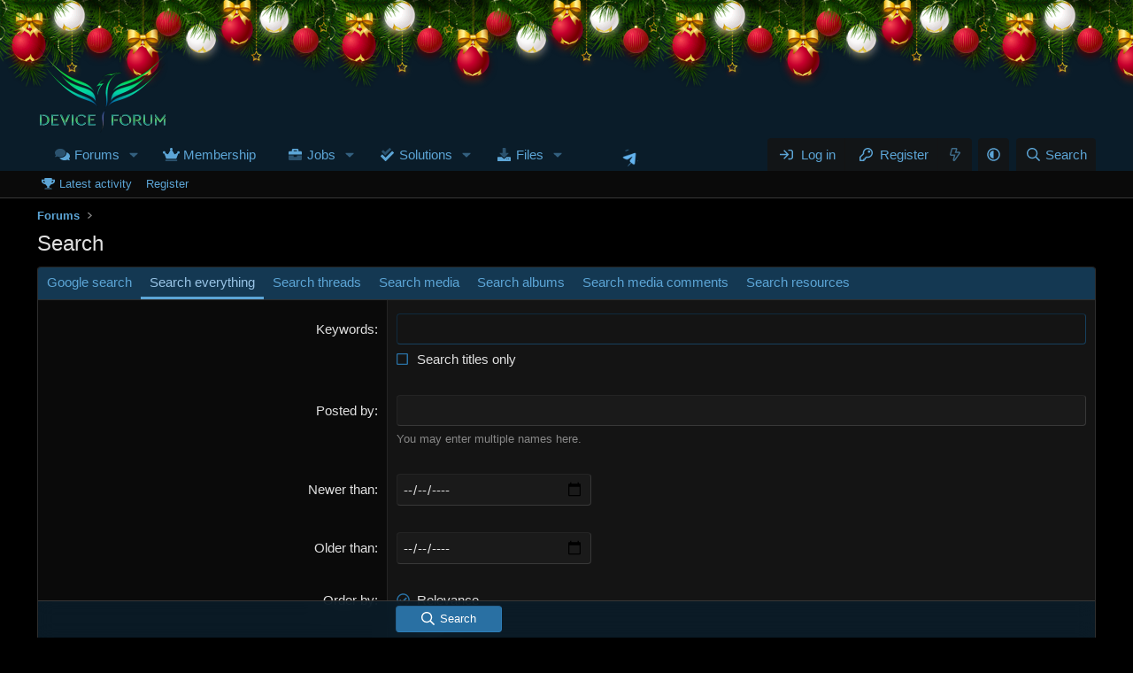

--- FILE ---
content_type: text/html; charset=utf-8
request_url: https://device-forum.com/search/
body_size: 11721
content:
<!DOCTYPE html>
<html id="XF" lang="en-US" dir="LTR"
	data-xf="2.3"
	data-app="public"
	
data-variation="alternate"
	
	data-template="search_form"
	data-container-key=""
	data-content-key=""
	data-logged-in="false"
	data-cookie-prefix="xf_"
	data-csrf="1768709416,bf5979d27411e873bcb3746ab4c3a47f"
	class="has-no-js template-search_form"
	 data-run-jobs="">
<head>
	
	
	

	<meta charset="utf-8" />
	
	<title>Search</title>

	<link rel="manifest" href="/webmanifest.php">

	<meta http-equiv="X-UA-Compatible" content="IE=Edge" />
	<meta name="viewport" content="width=device-width, initial-scale=1, viewport-fit=cover">

	
		
			
				<meta name="theme-color" media="(prefers-color-scheme: light)" content="#0f578a" />
				<meta name="theme-color" media="(prefers-color-scheme: dark)" content="#0a1c29" />
			
		
	

	<meta name="apple-mobile-web-app-title" content="Device-Forum.com">
	
		<link rel="apple-touch-icon" href="/android-chrome-192x192.png">
		

	
		<meta name="robots" content="noindex" />
	

	
		
	
	
	<meta property="og:site_name" content="Device Forum - Firmwares, Schematics, Hardware Repairs, Unlock Removal Bypass" />


	
	
		
	
	
	<meta property="og:type" content="website" />


	
	
		
	
	
	
		<meta property="og:title" content="Search" />
		<meta property="twitter:title" content="Search" />
	


	
	
	
		
	
	
	<meta property="og:url" content="https://device-forum.com/search/" />


	
	

	
	
	
		
	
	

	
	<link rel="stylesheet" href="/css.php?css=public%3Anormalize.css%2Cpublic%3Afa.css%2Cpublic%3Avariations.less%2Cpublic%3Acore.less%2Cpublic%3Aapp.less%2Cpublic%3Amongkolwa_message_notice.less&amp;s=1&amp;l=1&amp;d=1767428043&amp;k=75f46b3fb71c45826942997796a13fa856599f1d" />

	

<link rel="stylesheet" href="/css.php?css=public%3Acxf_top_navigation.less%2Cpublic%3Aozzmodz_badges.less%2Cpublic%3Apb_xmasgarland_styles.less%2Cpublic%3Aextra.less&amp;s=1&amp;l=1&amp;d=1767428043&amp;k=b344a3ce06252e049446a9990acfc7eea447d3da" />




	
		<script src="/js/xf/preamble.min.js?_v=e959dc83"></script>
	

	
	<script src="/js/vendor/vendor-compiled.js?_v=e959dc83" defer></script>
	<script src="/js/xf/core-compiled.js?_v=e959dc83" defer></script>

	<script>
		XF.ready(() =>
		{
			XF.extendObject(true, XF.config, {
				// 
				userId: 0,
				enablePush: true,
				pushAppServerKey: 'BEHiwG3EYWOKjkdc4tEhxI-dnK5yollXq_il33fIjEDStnkfHuoNbcE3QEaMD-HiQCF_b-kY84ciOBFd95hyno4',
				url: {
					fullBase: 'https://device-forum.com/',
					basePath: '/',
					css: '/css.php?css=__SENTINEL__&s=1&l=1&d=1767428043',
					js: '/js/__SENTINEL__?_v=e959dc83',
					icon: '/data/local/icons/__VARIANT__.svg?v=1767428047#__NAME__',
					iconInline: '/styles/fa/__VARIANT__/__NAME__.svg?v=5.15.3',
					keepAlive: '/login/keep-alive'
				},
				cookie: {
					path: '/',
					domain: '',
					prefix: 'xf_',
					secure: true,
					consentMode: 'disabled',
					consented: ["optional","_third_party"]
				},
				cacheKey: 'f3ed7234243583f554e27d349fe769c5',
				csrf: '1768709416,bf5979d27411e873bcb3746ab4c3a47f',
				js: {"\/js\/xmas-garland\/script.min.js?_v=e959dc83":true},
				fullJs: false,
				css: {"public:cxf_top_navigation.less":true,"public:ozzmodz_badges.less":true,"public:pb_xmasgarland_styles.less":true,"public:extra.less":true},
				time: {
					now: 1768709416,
					today: 1768676400,
					todayDow: 0,
					tomorrow: 1768762800,
					yesterday: 1768590000,
					week: 1768158000,
					month: 1767207600,
					year: 1767207600
				},
				style: {
					light: 'default',
					dark: 'alternate',
					defaultColorScheme: 'light'
				},
				borderSizeFeature: '3px',
				fontAwesomeWeight: 'r',
				enableRtnProtect: true,
				
				enableFormSubmitSticky: true,
				imageOptimization: 'optimize',
				imageOptimizationQuality: 0.85,
				uploadMaxFilesize: 2097152000,
				uploadMaxWidth: 2000,
				uploadMaxHeight: 2000,
				allowedVideoExtensions: ["m4v","mov","mp4","mp4v","mpeg","mpg","ogv","webm"],
				allowedAudioExtensions: ["mp3","opus","ogg","wav"],
				shortcodeToEmoji: true,
				visitorCounts: {
					conversations_unread: '0',
					alerts_unviewed: '0',
					total_unread: '0',
					title_count: true,
					icon_indicator: true
				},
				jsMt: {"xf\/action.js":"21bd9f7b","xf\/embed.js":"8b84963e","xf\/form.js":"9f577ea8","xf\/structure.js":"21bd9f7b","xf\/tooltip.js":"9f577ea8"},
				jsState: {},
				publicMetadataLogoUrl: '',
				publicPushBadgeUrl: 'https://device-forum.com/styles/default/xenforo/bell.png'
			})

			XF.extendObject(XF.phrases, {
				// 
"svStandardLib_time.day": "{count} day",
"svStandardLib_time.days": "{count} days",
"svStandardLib_time.hour": "{count} hour",
"svStandardLib_time.hours": "{count} hours",
"svStandardLib_time.minute": "{count} minutes",
"svStandardLib_time.minutes": "{count} minutes",
"svStandardLib_time.month": "{count} month",
"svStandardLib_time.months": "{count} months",
"svStandardLib_time.second": "{count} second",
"svStandardLib_time.seconds": "{count} seconds",
"svStandardLib_time.week": "time.week",
"svStandardLib_time.weeks": "{count} weeks",
"svStandardLib_time.year": "{count} year",
"svStandardLib_time.years": "{count} years",
				date_x_at_time_y:     "{date} at {time}",
				day_x_at_time_y:      "{day} at {time}",
				yesterday_at_x:       "Yesterday at {time}",
				x_minutes_ago:        "{minutes} minutes ago",
				one_minute_ago:       "1 minute ago",
				a_moment_ago:         "A moment ago",
				today_at_x:           "Today at {time}",
				in_a_moment:          "In a moment",
				in_a_minute:          "In a minute",
				in_x_minutes:         "In {minutes} minutes",
				later_today_at_x:     "Later today at {time}",
				tomorrow_at_x:        "Tomorrow at {time}",
				short_date_x_minutes: "{minutes}m",
				short_date_x_hours:   "{hours}h",
				short_date_x_days:    "{days}d",

				day0: "Sunday",
				day1: "Monday",
				day2: "Tuesday",
				day3: "Wednesday",
				day4: "Thursday",
				day5: "Friday",
				day6: "Saturday",

				dayShort0: "Sun",
				dayShort1: "Mon",
				dayShort2: "Tue",
				dayShort3: "Wed",
				dayShort4: "Thu",
				dayShort5: "Fri",
				dayShort6: "Sat",

				month0: "January",
				month1: "February",
				month2: "March",
				month3: "April",
				month4: "May",
				month5: "June",
				month6: "July",
				month7: "August",
				month8: "September",
				month9: "October",
				month10: "November",
				month11: "December",

				active_user_changed_reload_page: "The active user has changed. Reload the page for the latest version.",
				server_did_not_respond_in_time_try_again: "The server did not respond in time. Please try again.",
				oops_we_ran_into_some_problems: "Oops! We ran into some problems.",
				oops_we_ran_into_some_problems_more_details_console: "Oops! We ran into some problems. Please try again later. More error details may be in the browser console.",
				file_too_large_to_upload: "The file is too large to be uploaded.",
				uploaded_file_is_too_large_for_server_to_process: "The uploaded file is too large for the server to process.",
				files_being_uploaded_are_you_sure: "Files are still being uploaded. Are you sure you want to submit this form?",
				attach: "Attach files",
				rich_text_box: "Rich text box",
				close: "Close",
				link_copied_to_clipboard: "Link copied to clipboard.",
				text_copied_to_clipboard: "Text copied to clipboard.",
				loading: "Loading…",
				you_have_exceeded_maximum_number_of_selectable_items: "You have exceeded the maximum number of selectable items.",

				processing: "Processing",
				'processing...': "Processing…",

				showing_x_of_y_items: "Showing {count} of {total} items",
				showing_all_items: "Showing all items",
				no_items_to_display: "No items to display",

				number_button_up: "Increase",
				number_button_down: "Decrease",

				push_enable_notification_title: "Push notifications enabled successfully at Device Forum - Firmwares, Schematics, Hardware Repairs, Unlock Removal Bypass",
				push_enable_notification_body: "Thank you for enabling push notifications!",

				pull_down_to_refresh: "Pull down to refresh",
				release_to_refresh: "Release to refresh",
				refreshing: "Refreshing…"
			})
		})
	</script>

	<script>
		document.querySelectorAll('.flags').forEach(function(element) {
			element.addEventListener('touchstart', handleEvent);
			element.addEventListener('click', handleEvent);

			function handleEvent(event) {
				if (event.handled === false) return;
				event.stopPropagation();
				event.preventDefault();
				event.handled = true;

				let titleElement = element.querySelector('.data-original-title');
				if (!titleElement) {
					titleElement = document.createElement('span');
					titleElement.className = 'data-original-title';
					titleElement.textContent = element.getAttribute('data-original-title');
					element.appendChild(titleElement);
				} else {
					titleElement.remove();
				}
			}
		});
	</script>

	<script src="/js/xmas-garland/script.min.js?_v=e959dc83" defer></script>



	
		<link rel="icon" type="image/png" href="https://device-forum.com/favicon-32x32.png" sizes="32x32" />
	

	

	




</head>
<body data-template="search_form">

<div class="p-pageWrapper" id="top">

	

	
	

<div class="topNav">
	<div class="topNav-inner">
		<div class="topNav-scroller hScroller" data-xf-init="h-scroller">
			<span class="hScroller-scroll">
			

<ul class="topNav-list">
	

	

	

	

	

	

	

	

	

	
</ul>
			</span>
		</div>
		<div class="topNav-visitor">
			
		</div>
	</div>
</div>

<header class="p-header" id="header">
		

<div class="b-page_newyear">
	<div class="b-page__content">
		<i class="b-head-decor">
			
			
			
				
				
				<i class="b-head-decor__inner b-head-decor__inner_n1">
					
						<div class="b-ball b-ball_n1 b-ball_bounce" data-note="0"><div class="b-ball__right"></div><div class="b-ball__i"></div></div>
						
					
						<div class="b-ball b-ball_n2 b-ball_bounce" data-note="1"><div class="b-ball__right"></div><div class="b-ball__i"></div></div>
						
					
						<div class="b-ball b-ball_n3 b-ball_bounce" data-note="2"><div class="b-ball__right"></div><div class="b-ball__i"></div></div>
						
					
						<div class="b-ball b-ball_n4 b-ball_bounce" data-note="3"><div class="b-ball__right"></div><div class="b-ball__i"></div></div>
						
					
						<div class="b-ball b-ball_n5 b-ball_bounce" data-note="4"><div class="b-ball__right"></div><div class="b-ball__i"></div></div>
						
					
						<div class="b-ball b-ball_n6 b-ball_bounce" data-note="5"><div class="b-ball__right"></div><div class="b-ball__i"></div></div>
						
					
						<div class="b-ball b-ball_n7 b-ball_bounce" data-note="6"><div class="b-ball__right"></div><div class="b-ball__i"></div></div>
						
					
						<div class="b-ball b-ball_n8 b-ball_bounce" data-note="7"><div class="b-ball__right"></div><div class="b-ball__i"></div></div>
						
					
						<div class="b-ball b-ball_n9 b-ball_bounce" data-note="8"><div class="b-ball__right"></div><div class="b-ball__i"></div></div>
						
					
					
					
						<div class="b-ball b-ball_i1"><div class="b-ball__right"></div><div class="b-ball__i"></div></div>
					
						<div class="b-ball b-ball_i2"><div class="b-ball__right"></div><div class="b-ball__i"></div></div>
					
						<div class="b-ball b-ball_i3"><div class="b-ball__right"></div><div class="b-ball__i"></div></div>
					
						<div class="b-ball b-ball_i4"><div class="b-ball__right"></div><div class="b-ball__i"></div></div>
					
						<div class="b-ball b-ball_i5"><div class="b-ball__right"></div><div class="b-ball__i"></div></div>
					
						<div class="b-ball b-ball_i6"><div class="b-ball__right"></div><div class="b-ball__i"></div></div>
					
				</i>
			
				
				
				<i class="b-head-decor__inner b-head-decor__inner_n2">
					
						<div class="b-ball b-ball_n1 b-ball_bounce" data-note="9"><div class="b-ball__right"></div><div class="b-ball__i"></div></div>
						
					
						<div class="b-ball b-ball_n2 b-ball_bounce" data-note="10"><div class="b-ball__right"></div><div class="b-ball__i"></div></div>
						
					
						<div class="b-ball b-ball_n3 b-ball_bounce" data-note="11"><div class="b-ball__right"></div><div class="b-ball__i"></div></div>
						
					
						<div class="b-ball b-ball_n4 b-ball_bounce" data-note="12"><div class="b-ball__right"></div><div class="b-ball__i"></div></div>
						
					
						<div class="b-ball b-ball_n5 b-ball_bounce" data-note="13"><div class="b-ball__right"></div><div class="b-ball__i"></div></div>
						
					
						<div class="b-ball b-ball_n6 b-ball_bounce" data-note="14"><div class="b-ball__right"></div><div class="b-ball__i"></div></div>
						
					
						<div class="b-ball b-ball_n7 b-ball_bounce" data-note="15"><div class="b-ball__right"></div><div class="b-ball__i"></div></div>
						
					
						<div class="b-ball b-ball_n8 b-ball_bounce" data-note="16"><div class="b-ball__right"></div><div class="b-ball__i"></div></div>
						
					
						<div class="b-ball b-ball_n9 b-ball_bounce" data-note="17"><div class="b-ball__right"></div><div class="b-ball__i"></div></div>
						
					
					
					
						<div class="b-ball b-ball_i1"><div class="b-ball__right"></div><div class="b-ball__i"></div></div>
					
						<div class="b-ball b-ball_i2"><div class="b-ball__right"></div><div class="b-ball__i"></div></div>
					
						<div class="b-ball b-ball_i3"><div class="b-ball__right"></div><div class="b-ball__i"></div></div>
					
						<div class="b-ball b-ball_i4"><div class="b-ball__right"></div><div class="b-ball__i"></div></div>
					
						<div class="b-ball b-ball_i5"><div class="b-ball__right"></div><div class="b-ball__i"></div></div>
					
						<div class="b-ball b-ball_i6"><div class="b-ball__right"></div><div class="b-ball__i"></div></div>
					
				</i>
			
				
				
				<i class="b-head-decor__inner b-head-decor__inner_n3">
					
						<div class="b-ball b-ball_n1 b-ball_bounce" data-note="18"><div class="b-ball__right"></div><div class="b-ball__i"></div></div>
						
					
						<div class="b-ball b-ball_n2 b-ball_bounce" data-note="19"><div class="b-ball__right"></div><div class="b-ball__i"></div></div>
						
					
						<div class="b-ball b-ball_n3 b-ball_bounce" data-note="20"><div class="b-ball__right"></div><div class="b-ball__i"></div></div>
						
					
						<div class="b-ball b-ball_n4 b-ball_bounce" data-note="21"><div class="b-ball__right"></div><div class="b-ball__i"></div></div>
						
					
						<div class="b-ball b-ball_n5 b-ball_bounce" data-note="22"><div class="b-ball__right"></div><div class="b-ball__i"></div></div>
						
					
						<div class="b-ball b-ball_n6 b-ball_bounce" data-note="23"><div class="b-ball__right"></div><div class="b-ball__i"></div></div>
						
					
						<div class="b-ball b-ball_n7 b-ball_bounce" data-note="24"><div class="b-ball__right"></div><div class="b-ball__i"></div></div>
						
					
						<div class="b-ball b-ball_n8 b-ball_bounce" data-note="25"><div class="b-ball__right"></div><div class="b-ball__i"></div></div>
						
					
						<div class="b-ball b-ball_n9 b-ball_bounce" data-note="26"><div class="b-ball__right"></div><div class="b-ball__i"></div></div>
						
					
					
					
						<div class="b-ball b-ball_i1"><div class="b-ball__right"></div><div class="b-ball__i"></div></div>
					
						<div class="b-ball b-ball_i2"><div class="b-ball__right"></div><div class="b-ball__i"></div></div>
					
						<div class="b-ball b-ball_i3"><div class="b-ball__right"></div><div class="b-ball__i"></div></div>
					
						<div class="b-ball b-ball_i4"><div class="b-ball__right"></div><div class="b-ball__i"></div></div>
					
						<div class="b-ball b-ball_i5"><div class="b-ball__right"></div><div class="b-ball__i"></div></div>
					
						<div class="b-ball b-ball_i6"><div class="b-ball__right"></div><div class="b-ball__i"></div></div>
					
				</i>
			
				
				
				<i class="b-head-decor__inner b-head-decor__inner_n4">
					
						<div class="b-ball b-ball_n1 b-ball_bounce" data-note="27"><div class="b-ball__right"></div><div class="b-ball__i"></div></div>
						
					
						<div class="b-ball b-ball_n2 b-ball_bounce" data-note="28"><div class="b-ball__right"></div><div class="b-ball__i"></div></div>
						
					
						<div class="b-ball b-ball_n3 b-ball_bounce" data-note="29"><div class="b-ball__right"></div><div class="b-ball__i"></div></div>
						
					
						<div class="b-ball b-ball_n4 b-ball_bounce" data-note="30"><div class="b-ball__right"></div><div class="b-ball__i"></div></div>
						
					
						<div class="b-ball b-ball_n5 b-ball_bounce" data-note="31"><div class="b-ball__right"></div><div class="b-ball__i"></div></div>
						
					
						<div class="b-ball b-ball_n6 b-ball_bounce" data-note="32"><div class="b-ball__right"></div><div class="b-ball__i"></div></div>
						
					
						<div class="b-ball b-ball_n7 b-ball_bounce" data-note="33"><div class="b-ball__right"></div><div class="b-ball__i"></div></div>
						
					
						<div class="b-ball b-ball_n8 b-ball_bounce" data-note="34"><div class="b-ball__right"></div><div class="b-ball__i"></div></div>
						
					
						<div class="b-ball b-ball_n9 b-ball_bounce" data-note="35"><div class="b-ball__right"></div><div class="b-ball__i"></div></div>
						
					
					
					
						<div class="b-ball b-ball_i1"><div class="b-ball__right"></div><div class="b-ball__i"></div></div>
					
						<div class="b-ball b-ball_i2"><div class="b-ball__right"></div><div class="b-ball__i"></div></div>
					
						<div class="b-ball b-ball_i3"><div class="b-ball__right"></div><div class="b-ball__i"></div></div>
					
						<div class="b-ball b-ball_i4"><div class="b-ball__right"></div><div class="b-ball__i"></div></div>
					
						<div class="b-ball b-ball_i5"><div class="b-ball__right"></div><div class="b-ball__i"></div></div>
					
						<div class="b-ball b-ball_i6"><div class="b-ball__right"></div><div class="b-ball__i"></div></div>
					
				</i>
			
				
				
				<i class="b-head-decor__inner b-head-decor__inner_n5">
					
						<div class="b-ball b-ball_n1 b-ball_bounce" data-note="36"><div class="b-ball__right"></div><div class="b-ball__i"></div></div>
						
					
						<div class="b-ball b-ball_n2 b-ball_bounce" data-note="0"><div class="b-ball__right"></div><div class="b-ball__i"></div></div>
						
					
						<div class="b-ball b-ball_n3 b-ball_bounce" data-note="1"><div class="b-ball__right"></div><div class="b-ball__i"></div></div>
						
					
						<div class="b-ball b-ball_n4 b-ball_bounce" data-note="2"><div class="b-ball__right"></div><div class="b-ball__i"></div></div>
						
					
						<div class="b-ball b-ball_n5 b-ball_bounce" data-note="3"><div class="b-ball__right"></div><div class="b-ball__i"></div></div>
						
					
						<div class="b-ball b-ball_n6 b-ball_bounce" data-note="4"><div class="b-ball__right"></div><div class="b-ball__i"></div></div>
						
					
						<div class="b-ball b-ball_n7 b-ball_bounce" data-note="5"><div class="b-ball__right"></div><div class="b-ball__i"></div></div>
						
					
						<div class="b-ball b-ball_n8 b-ball_bounce" data-note="6"><div class="b-ball__right"></div><div class="b-ball__i"></div></div>
						
					
						<div class="b-ball b-ball_n9 b-ball_bounce" data-note="7"><div class="b-ball__right"></div><div class="b-ball__i"></div></div>
						
					
					
					
						<div class="b-ball b-ball_i1"><div class="b-ball__right"></div><div class="b-ball__i"></div></div>
					
						<div class="b-ball b-ball_i2"><div class="b-ball__right"></div><div class="b-ball__i"></div></div>
					
						<div class="b-ball b-ball_i3"><div class="b-ball__right"></div><div class="b-ball__i"></div></div>
					
						<div class="b-ball b-ball_i4"><div class="b-ball__right"></div><div class="b-ball__i"></div></div>
					
						<div class="b-ball b-ball_i5"><div class="b-ball__right"></div><div class="b-ball__i"></div></div>
					
						<div class="b-ball b-ball_i6"><div class="b-ball__right"></div><div class="b-ball__i"></div></div>
					
				</i>
			
				
				
				<i class="b-head-decor__inner b-head-decor__inner_n6">
					
						<div class="b-ball b-ball_n1 b-ball_bounce" data-note="8"><div class="b-ball__right"></div><div class="b-ball__i"></div></div>
						
					
						<div class="b-ball b-ball_n2 b-ball_bounce" data-note="9"><div class="b-ball__right"></div><div class="b-ball__i"></div></div>
						
					
						<div class="b-ball b-ball_n3 b-ball_bounce" data-note="10"><div class="b-ball__right"></div><div class="b-ball__i"></div></div>
						
					
						<div class="b-ball b-ball_n4 b-ball_bounce" data-note="11"><div class="b-ball__right"></div><div class="b-ball__i"></div></div>
						
					
						<div class="b-ball b-ball_n5 b-ball_bounce" data-note="12"><div class="b-ball__right"></div><div class="b-ball__i"></div></div>
						
					
						<div class="b-ball b-ball_n6 b-ball_bounce" data-note="13"><div class="b-ball__right"></div><div class="b-ball__i"></div></div>
						
					
						<div class="b-ball b-ball_n7 b-ball_bounce" data-note="14"><div class="b-ball__right"></div><div class="b-ball__i"></div></div>
						
					
						<div class="b-ball b-ball_n8 b-ball_bounce" data-note="15"><div class="b-ball__right"></div><div class="b-ball__i"></div></div>
						
					
						<div class="b-ball b-ball_n9 b-ball_bounce" data-note="16"><div class="b-ball__right"></div><div class="b-ball__i"></div></div>
						
					
					
					
						<div class="b-ball b-ball_i1"><div class="b-ball__right"></div><div class="b-ball__i"></div></div>
					
						<div class="b-ball b-ball_i2"><div class="b-ball__right"></div><div class="b-ball__i"></div></div>
					
						<div class="b-ball b-ball_i3"><div class="b-ball__right"></div><div class="b-ball__i"></div></div>
					
						<div class="b-ball b-ball_i4"><div class="b-ball__right"></div><div class="b-ball__i"></div></div>
					
						<div class="b-ball b-ball_i5"><div class="b-ball__right"></div><div class="b-ball__i"></div></div>
					
						<div class="b-ball b-ball_i6"><div class="b-ball__right"></div><div class="b-ball__i"></div></div>
					
				</i>
			
				
				
				<i class="b-head-decor__inner b-head-decor__inner_n7">
					
						<div class="b-ball b-ball_n1 b-ball_bounce" data-note="17"><div class="b-ball__right"></div><div class="b-ball__i"></div></div>
						
					
						<div class="b-ball b-ball_n2 b-ball_bounce" data-note="18"><div class="b-ball__right"></div><div class="b-ball__i"></div></div>
						
					
						<div class="b-ball b-ball_n3 b-ball_bounce" data-note="19"><div class="b-ball__right"></div><div class="b-ball__i"></div></div>
						
					
						<div class="b-ball b-ball_n4 b-ball_bounce" data-note="20"><div class="b-ball__right"></div><div class="b-ball__i"></div></div>
						
					
						<div class="b-ball b-ball_n5 b-ball_bounce" data-note="21"><div class="b-ball__right"></div><div class="b-ball__i"></div></div>
						
					
						<div class="b-ball b-ball_n6 b-ball_bounce" data-note="22"><div class="b-ball__right"></div><div class="b-ball__i"></div></div>
						
					
						<div class="b-ball b-ball_n7 b-ball_bounce" data-note="23"><div class="b-ball__right"></div><div class="b-ball__i"></div></div>
						
					
						<div class="b-ball b-ball_n8 b-ball_bounce" data-note="24"><div class="b-ball__right"></div><div class="b-ball__i"></div></div>
						
					
						<div class="b-ball b-ball_n9 b-ball_bounce" data-note="25"><div class="b-ball__right"></div><div class="b-ball__i"></div></div>
						
					
					
					
						<div class="b-ball b-ball_i1"><div class="b-ball__right"></div><div class="b-ball__i"></div></div>
					
						<div class="b-ball b-ball_i2"><div class="b-ball__right"></div><div class="b-ball__i"></div></div>
					
						<div class="b-ball b-ball_i3"><div class="b-ball__right"></div><div class="b-ball__i"></div></div>
					
						<div class="b-ball b-ball_i4"><div class="b-ball__right"></div><div class="b-ball__i"></div></div>
					
						<div class="b-ball b-ball_i5"><div class="b-ball__right"></div><div class="b-ball__i"></div></div>
					
						<div class="b-ball b-ball_i6"><div class="b-ball__right"></div><div class="b-ball__i"></div></div>
					
				</i>
			
				
				
				<i class="b-head-decor__inner b-head-decor__inner_n8">
					
						<div class="b-ball b-ball_n1 b-ball_bounce" data-note="26"><div class="b-ball__right"></div><div class="b-ball__i"></div></div>
						
					
						<div class="b-ball b-ball_n2 b-ball_bounce" data-note="27"><div class="b-ball__right"></div><div class="b-ball__i"></div></div>
						
					
						<div class="b-ball b-ball_n3 b-ball_bounce" data-note="28"><div class="b-ball__right"></div><div class="b-ball__i"></div></div>
						
					
						<div class="b-ball b-ball_n4 b-ball_bounce" data-note="29"><div class="b-ball__right"></div><div class="b-ball__i"></div></div>
						
					
						<div class="b-ball b-ball_n5 b-ball_bounce" data-note="30"><div class="b-ball__right"></div><div class="b-ball__i"></div></div>
						
					
						<div class="b-ball b-ball_n6 b-ball_bounce" data-note="31"><div class="b-ball__right"></div><div class="b-ball__i"></div></div>
						
					
						<div class="b-ball b-ball_n7 b-ball_bounce" data-note="32"><div class="b-ball__right"></div><div class="b-ball__i"></div></div>
						
					
						<div class="b-ball b-ball_n8 b-ball_bounce" data-note="33"><div class="b-ball__right"></div><div class="b-ball__i"></div></div>
						
					
						<div class="b-ball b-ball_n9 b-ball_bounce" data-note="34"><div class="b-ball__right"></div><div class="b-ball__i"></div></div>
						
					
					
					
						<div class="b-ball b-ball_i1"><div class="b-ball__right"></div><div class="b-ball__i"></div></div>
					
						<div class="b-ball b-ball_i2"><div class="b-ball__right"></div><div class="b-ball__i"></div></div>
					
						<div class="b-ball b-ball_i3"><div class="b-ball__right"></div><div class="b-ball__i"></div></div>
					
						<div class="b-ball b-ball_i4"><div class="b-ball__right"></div><div class="b-ball__i"></div></div>
					
						<div class="b-ball b-ball_i5"><div class="b-ball__right"></div><div class="b-ball__i"></div></div>
					
						<div class="b-ball b-ball_i6"><div class="b-ball__right"></div><div class="b-ball__i"></div></div>
					
				</i>
			
				
				
				<i class="b-head-decor__inner b-head-decor__inner_n9">
					
						<div class="b-ball b-ball_n1 b-ball_bounce" data-note="35"><div class="b-ball__right"></div><div class="b-ball__i"></div></div>
						
					
						<div class="b-ball b-ball_n2 b-ball_bounce" data-note="36"><div class="b-ball__right"></div><div class="b-ball__i"></div></div>
						
					
						<div class="b-ball b-ball_n3 b-ball_bounce" data-note="0"><div class="b-ball__right"></div><div class="b-ball__i"></div></div>
						
					
						<div class="b-ball b-ball_n4 b-ball_bounce" data-note="1"><div class="b-ball__right"></div><div class="b-ball__i"></div></div>
						
					
						<div class="b-ball b-ball_n5 b-ball_bounce" data-note="2"><div class="b-ball__right"></div><div class="b-ball__i"></div></div>
						
					
						<div class="b-ball b-ball_n6 b-ball_bounce" data-note="3"><div class="b-ball__right"></div><div class="b-ball__i"></div></div>
						
					
						<div class="b-ball b-ball_n7 b-ball_bounce" data-note="4"><div class="b-ball__right"></div><div class="b-ball__i"></div></div>
						
					
						<div class="b-ball b-ball_n8 b-ball_bounce" data-note="5"><div class="b-ball__right"></div><div class="b-ball__i"></div></div>
						
					
						<div class="b-ball b-ball_n9 b-ball_bounce" data-note="6"><div class="b-ball__right"></div><div class="b-ball__i"></div></div>
						
					
					
					
						<div class="b-ball b-ball_i1"><div class="b-ball__right"></div><div class="b-ball__i"></div></div>
					
						<div class="b-ball b-ball_i2"><div class="b-ball__right"></div><div class="b-ball__i"></div></div>
					
						<div class="b-ball b-ball_i3"><div class="b-ball__right"></div><div class="b-ball__i"></div></div>
					
						<div class="b-ball b-ball_i4"><div class="b-ball__right"></div><div class="b-ball__i"></div></div>
					
						<div class="b-ball b-ball_i5"><div class="b-ball__right"></div><div class="b-ball__i"></div></div>
					
						<div class="b-ball b-ball_i6"><div class="b-ball__right"></div><div class="b-ball__i"></div></div>
					
				</i>
			
				
				
				<i class="b-head-decor__inner b-head-decor__inner_n10">
					
						<div class="b-ball b-ball_n1 b-ball_bounce" data-note="7"><div class="b-ball__right"></div><div class="b-ball__i"></div></div>
						
					
						<div class="b-ball b-ball_n2 b-ball_bounce" data-note="8"><div class="b-ball__right"></div><div class="b-ball__i"></div></div>
						
					
						<div class="b-ball b-ball_n3 b-ball_bounce" data-note="9"><div class="b-ball__right"></div><div class="b-ball__i"></div></div>
						
					
						<div class="b-ball b-ball_n4 b-ball_bounce" data-note="10"><div class="b-ball__right"></div><div class="b-ball__i"></div></div>
						
					
						<div class="b-ball b-ball_n5 b-ball_bounce" data-note="11"><div class="b-ball__right"></div><div class="b-ball__i"></div></div>
						
					
						<div class="b-ball b-ball_n6 b-ball_bounce" data-note="12"><div class="b-ball__right"></div><div class="b-ball__i"></div></div>
						
					
						<div class="b-ball b-ball_n7 b-ball_bounce" data-note="13"><div class="b-ball__right"></div><div class="b-ball__i"></div></div>
						
					
						<div class="b-ball b-ball_n8 b-ball_bounce" data-note="14"><div class="b-ball__right"></div><div class="b-ball__i"></div></div>
						
					
						<div class="b-ball b-ball_n9 b-ball_bounce" data-note="15"><div class="b-ball__right"></div><div class="b-ball__i"></div></div>
						
					
					
					
						<div class="b-ball b-ball_i1"><div class="b-ball__right"></div><div class="b-ball__i"></div></div>
					
						<div class="b-ball b-ball_i2"><div class="b-ball__right"></div><div class="b-ball__i"></div></div>
					
						<div class="b-ball b-ball_i3"><div class="b-ball__right"></div><div class="b-ball__i"></div></div>
					
						<div class="b-ball b-ball_i4"><div class="b-ball__right"></div><div class="b-ball__i"></div></div>
					
						<div class="b-ball b-ball_i5"><div class="b-ball__right"></div><div class="b-ball__i"></div></div>
					
						<div class="b-ball b-ball_i6"><div class="b-ball__right"></div><div class="b-ball__i"></div></div>
					
				</i>
			
				
				
				<i class="b-head-decor__inner b-head-decor__inner_n11">
					
						<div class="b-ball b-ball_n1 b-ball_bounce" data-note="16"><div class="b-ball__right"></div><div class="b-ball__i"></div></div>
						
					
						<div class="b-ball b-ball_n2 b-ball_bounce" data-note="17"><div class="b-ball__right"></div><div class="b-ball__i"></div></div>
						
					
						<div class="b-ball b-ball_n3 b-ball_bounce" data-note="18"><div class="b-ball__right"></div><div class="b-ball__i"></div></div>
						
					
						<div class="b-ball b-ball_n4 b-ball_bounce" data-note="19"><div class="b-ball__right"></div><div class="b-ball__i"></div></div>
						
					
						<div class="b-ball b-ball_n5 b-ball_bounce" data-note="20"><div class="b-ball__right"></div><div class="b-ball__i"></div></div>
						
					
						<div class="b-ball b-ball_n6 b-ball_bounce" data-note="21"><div class="b-ball__right"></div><div class="b-ball__i"></div></div>
						
					
						<div class="b-ball b-ball_n7 b-ball_bounce" data-note="22"><div class="b-ball__right"></div><div class="b-ball__i"></div></div>
						
					
						<div class="b-ball b-ball_n8 b-ball_bounce" data-note="23"><div class="b-ball__right"></div><div class="b-ball__i"></div></div>
						
					
						<div class="b-ball b-ball_n9 b-ball_bounce" data-note="24"><div class="b-ball__right"></div><div class="b-ball__i"></div></div>
						
					
					
					
						<div class="b-ball b-ball_i1"><div class="b-ball__right"></div><div class="b-ball__i"></div></div>
					
						<div class="b-ball b-ball_i2"><div class="b-ball__right"></div><div class="b-ball__i"></div></div>
					
						<div class="b-ball b-ball_i3"><div class="b-ball__right"></div><div class="b-ball__i"></div></div>
					
						<div class="b-ball b-ball_i4"><div class="b-ball__right"></div><div class="b-ball__i"></div></div>
					
						<div class="b-ball b-ball_i5"><div class="b-ball__right"></div><div class="b-ball__i"></div></div>
					
						<div class="b-ball b-ball_i6"><div class="b-ball__right"></div><div class="b-ball__i"></div></div>
					
				</i>
			
				
				
				<i class="b-head-decor__inner b-head-decor__inner_n12">
					
						<div class="b-ball b-ball_n1 b-ball_bounce" data-note="25"><div class="b-ball__right"></div><div class="b-ball__i"></div></div>
						
					
						<div class="b-ball b-ball_n2 b-ball_bounce" data-note="26"><div class="b-ball__right"></div><div class="b-ball__i"></div></div>
						
					
						<div class="b-ball b-ball_n3 b-ball_bounce" data-note="27"><div class="b-ball__right"></div><div class="b-ball__i"></div></div>
						
					
						<div class="b-ball b-ball_n4 b-ball_bounce" data-note="28"><div class="b-ball__right"></div><div class="b-ball__i"></div></div>
						
					
						<div class="b-ball b-ball_n5 b-ball_bounce" data-note="29"><div class="b-ball__right"></div><div class="b-ball__i"></div></div>
						
					
						<div class="b-ball b-ball_n6 b-ball_bounce" data-note="30"><div class="b-ball__right"></div><div class="b-ball__i"></div></div>
						
					
						<div class="b-ball b-ball_n7 b-ball_bounce" data-note="31"><div class="b-ball__right"></div><div class="b-ball__i"></div></div>
						
					
						<div class="b-ball b-ball_n8 b-ball_bounce" data-note="32"><div class="b-ball__right"></div><div class="b-ball__i"></div></div>
						
					
						<div class="b-ball b-ball_n9 b-ball_bounce" data-note="33"><div class="b-ball__right"></div><div class="b-ball__i"></div></div>
						
					
					
					
						<div class="b-ball b-ball_i1"><div class="b-ball__right"></div><div class="b-ball__i"></div></div>
					
						<div class="b-ball b-ball_i2"><div class="b-ball__right"></div><div class="b-ball__i"></div></div>
					
						<div class="b-ball b-ball_i3"><div class="b-ball__right"></div><div class="b-ball__i"></div></div>
					
						<div class="b-ball b-ball_i4"><div class="b-ball__right"></div><div class="b-ball__i"></div></div>
					
						<div class="b-ball b-ball_i5"><div class="b-ball__right"></div><div class="b-ball__i"></div></div>
					
						<div class="b-ball b-ball_i6"><div class="b-ball__right"></div><div class="b-ball__i"></div></div>
					
				</i>
			
		</i>
	</div>
</div>

<div class="p-header-inner">
			<div class="p-header-content">
				
	<div class="p-header-logo p-header-logo--image">
					<a href="/">
						

	

	
		
		

		
	
		
		

		
	

	

	<picture data-variations="{&quot;default&quot;:{&quot;1&quot;:&quot;\/logo.webp&quot;,&quot;2&quot;:&quot;\/logo.webp&quot;},&quot;alternate&quot;:{&quot;1&quot;:&quot;\/logo.webp&quot;,&quot;2&quot;:&quot;\/logo.webp&quot;}}">
		
		
		

		
			
			
			

			
		

		<img src="/logo.webp" srcset="/logo.webp 2x" width="150" height="100" alt="Device Forum - Firmwares, Schematics, Hardware Repairs, Unlock Removal Bypass"  />
	</picture>


					</a>
				</div>


				
			</div>
		</div>
	</header>

	
	

	
		<div class="p-navSticky p-navSticky--primary" data-xf-init="sticky-header">
			
		<nav class="p-nav">
			<div class="p-nav-inner">
				<button type="button" class="button button--plain p-nav-menuTrigger" data-xf-click="off-canvas" data-menu=".js-headerOffCanvasMenu" tabindex="0" aria-label="Menu"><span class="button-text">
					<i aria-hidden="true"></i>
				</span></button>

				<div class="p-nav-smallLogo">

	<span class="cxfLinSticky cxfLinSmallLogo">
		
			<a href="/">
				

	

	
		
		

		
	
		
		

		
	

	

	<picture data-variations="{&quot;default&quot;:{&quot;1&quot;:&quot;\/logo.png&quot;,&quot;2&quot;:&quot;\/logo.png&quot;},&quot;alternate&quot;:{&quot;1&quot;:&quot;\/logo.png&quot;,&quot;2&quot;:&quot;\/logo.png&quot;}}">
		
		
		

		
			
			
			

			
		

		<img src="/logo.png" srcset="/logo.png 2x" width="150" height="100" alt="Device Forum - Firmwares, Schematics, Hardware Repairs, Unlock Removal Bypass"  />
	</picture>


			</a>
		
	</span>

					<a href="/">
						

	

	
		
		

		
	
		
		

		
	

	

	<picture data-variations="{&quot;default&quot;:{&quot;1&quot;:&quot;\/logo.webp&quot;,&quot;2&quot;:null},&quot;alternate&quot;:{&quot;1&quot;:&quot;\/logo.webp&quot;,&quot;2&quot;:null}}">
		
		
		

		
			
			
			

			
		

		<img src="/logo.webp"  width="150" height="100" alt="Device Forum - Firmwares, Schematics, Hardware Repairs, Unlock Removal Bypass"  />
	</picture>


					</a>
				</div>

				<div class="p-nav-scroller hScroller" data-xf-init="h-scroller" data-auto-scroll=".p-navEl.is-selected">
					<div class="hScroller-scroll">
						<ul class="p-nav-list js-offCanvasNavSource">

				
				<span class="cxfLinSticky cxfLinSmallLogo">
				
					<a href="/">
						

	

	
		
		

		
	
		
		

		
	

	

	<picture data-variations="{&quot;default&quot;:{&quot;1&quot;:&quot;\/logo.png&quot;,&quot;2&quot;:&quot;\/logo.png&quot;},&quot;alternate&quot;:{&quot;1&quot;:&quot;\/logo.png&quot;,&quot;2&quot;:&quot;\/logo.png&quot;}}">
		
		
		

		
			
			
			

			
		

		<img src="/logo.png" srcset="/logo.png 2x" width="150" height="100" alt="Device Forum - Firmwares, Schematics, Hardware Repairs, Unlock Removal Bypass"  />
	</picture>


					</a>
				
				</span>
				
				
							
								<li>
									

	<div class="p-navEl " data-has-children="true">
	

		
	
	<a href="/"
	class="p-navEl-link p-navEl-link--splitMenu "
	
	
	data-nav-id="forums">Forums</a>


		<a data-xf-key="1"
			data-xf-click="menu"
			data-menu-pos-ref="< .p-navEl"
			class="p-navEl-splitTrigger"
			role="button"
			tabindex="0"
			aria-label="Toggle expanded"
			aria-expanded="false"
			aria-haspopup="true"></a>

		
	
		<div class="menu menu--structural" data-menu="menu" aria-hidden="true">
			<div class="menu-content">
				
					
	
	
	<a href="/whats-new/posts/"
	class="menu-linkRow u-indentDepth0 js-offCanvasCopy "
	
	
	data-nav-id="newPosts">New posts</a>

	

				
					
	
	
	<a href="/search/?type=post"
	class="menu-linkRow u-indentDepth0 js-offCanvasCopy "
	
	
	data-nav-id="searchForums">Search forums</a>

	

				
			</div>
		</div>
	
	</div>


								</li>
							
								<li>
									

	<div class="p-navEl " >
	

		
	
	<a href="/membership/"
	class="p-navEl-link "
	
	data-xf-key="2"
	data-nav-id="paidMembership">Membership</a>


		

		
	
	</div>


								</li>
							
								<li>
									

	<div class="p-navEl " data-has-children="true">
	

		
	
	<a href="/jobs/"
	class="p-navEl-link p-navEl-link--splitMenu "
	
	
	data-nav-id="OlakunlevpnJobSystem">Jobs</a>


		<a data-xf-key="3"
			data-xf-click="menu"
			data-menu-pos-ref="< .p-navEl"
			class="p-navEl-splitTrigger"
			role="button"
			tabindex="0"
			aria-label="Toggle expanded"
			aria-expanded="false"
			aria-haspopup="true"></a>

		
	
		<div class="menu menu--structural" data-menu="menu" aria-hidden="true">
			<div class="menu-content">
				
					
	
	
	<a href="/jobs/list"
	class="menu-linkRow u-indentDepth0 js-offCanvasCopy "
	
	
	data-nav-id="OlakunlevpnJobSystemList">Available Jobs</a>

	

				
			</div>
		</div>
	
	</div>


								</li>
							
								<li>
									

	<div class="p-navEl " data-has-children="true">
	

		
	
	<a href="/media/"
	class="p-navEl-link p-navEl-link--splitMenu "
	
	
	data-nav-id="xfmg">Solutions</a>


		<a data-xf-key="4"
			data-xf-click="menu"
			data-menu-pos-ref="< .p-navEl"
			class="p-navEl-splitTrigger"
			role="button"
			tabindex="0"
			aria-label="Toggle expanded"
			aria-expanded="false"
			aria-haspopup="true"></a>

		
	
		<div class="menu menu--structural" data-menu="menu" aria-hidden="true">
			<div class="menu-content">
				
					
	
	
	<a href="/whats-new/media/"
	class="menu-linkRow u-indentDepth0 js-offCanvasCopy "
	 rel="nofollow"
	
	data-nav-id="xfmgNewMedia">New media</a>

	

				
					
	
	
	<a href="/search/?type=xfmg_media"
	class="menu-linkRow u-indentDepth0 js-offCanvasCopy "
	
	
	data-nav-id="xfmgSearchMedia">Search media</a>

	

				
			</div>
		</div>
	
	</div>


								</li>
							
								<li>
									

	<div class="p-navEl " data-has-children="true">
	

		
	
	<a href="/resources/"
	class="p-navEl-link p-navEl-link--splitMenu "
	
	
	data-nav-id="xfrm">Files</a>


		<a data-xf-key="5"
			data-xf-click="menu"
			data-menu-pos-ref="< .p-navEl"
			class="p-navEl-splitTrigger"
			role="button"
			tabindex="0"
			aria-label="Toggle expanded"
			aria-expanded="false"
			aria-haspopup="true"></a>

		
	
		<div class="menu menu--structural" data-menu="menu" aria-hidden="true">
			<div class="menu-content">
				
					
	
	
	<a href="/whats-new/resources/"
	class="menu-linkRow u-indentDepth0 js-offCanvasCopy "
	 rel="nofollow"
	
	data-nav-id="xfrmNewResources">New files</a>

	

				
					
	
	
	<a href="/resources/latest-reviews"
	class="menu-linkRow u-indentDepth0 js-offCanvasCopy "
	
	
	data-nav-id="xfrmLatestReviews">Latest reviews</a>

	

				
					
	
	
	<a href="/search/?type=resource"
	class="menu-linkRow u-indentDepth0 js-offCanvasCopy "
	
	
	data-nav-id="xfrmSearchResources">Search files</a>

	

				
			</div>
		</div>
	
	</div>


								</li>
							





	<li style="margin-left: 50px;"></li>
	
		<li>
			<a href="https://t.me/deviceforumcom" target="_blank" style="margin: 0px 7px;">
				<img src="https://device-forum.com/data/ShowIconInNav//0/1.jpg?1768709416" style="width: 20px; height: 20px;" alt="image" />
			</a>
		</li>
	

						</ul>
					</div>
				</div>

				<div class="p-nav-opposite">
					<div class="p-navgroup p-account p-navgroup--guest">

						
							<a href="/login/" class="p-navgroup-link p-navgroup-link--textual p-navgroup-link--logIn"
								data-xf-click="overlay" data-follow-redirects="on">
								<span class="p-navgroup-linkText">Log in</span>
							</a>
							
								<a href="/register/" class="p-navgroup-link p-navgroup-link--textual p-navgroup-link--register"
									data-xf-click="overlay" data-follow-redirects="on">
									<span class="p-navgroup-linkText">Register</span>
								</a>
							

    <a href="/whats-new/posts/"
        class="p-navgroup-link p-navgroup-link--iconic cxf-awnbat--whatsnew badgeContainer">
        <i aria-hidden="true"></i>
        
    </a>

						
					</div>


	
		<div class="p-navgroup cxf-styleVariations">
			<a href="/misc/style-variation" rel="nofollow"
			   class="p-navgroup-link js-styleVariationsLink"
			   data-xf-init="tooltip" title="Style variation"
			   data-xf-click="menu" data-z-index-ref=".u-bottomFixer" role="button" aria-expanded="false" aria-haspopup="true">

				<i class="fa--xf far fa-adjust "><svg xmlns="http://www.w3.org/2000/svg" role="img" ><title>Style variation</title><use href="/data/local/icons/regular.svg?v=1767428047#adjust"></use></svg></i>
			</a>

			<div class="menu" data-menu="menu" aria-hidden="true">
				<div class="menu-content js-styleVariationsMenu">
					

	
		

	<a href="/misc/style-variation?reset=1&amp;t=1768709416%2Cbf5979d27411e873bcb3746ab4c3a47f"
		class="menu-linkRow is-selected"
		rel="nofollow"
		data-xf-click="style-variation" data-variation="">

		<i class="fa--xf far fa-adjust "><svg xmlns="http://www.w3.org/2000/svg" role="img" aria-hidden="true" ><use href="/data/local/icons/regular.svg?v=1767428047#adjust"></use></svg></i>

		
			System
		
	</a>


		

	<a href="/misc/style-variation?variation=default&amp;t=1768709416%2Cbf5979d27411e873bcb3746ab4c3a47f"
		class="menu-linkRow "
		rel="nofollow"
		data-xf-click="style-variation" data-variation="default">

		<i class="fa--xf far fa-sun "><svg xmlns="http://www.w3.org/2000/svg" role="img" aria-hidden="true" ><use href="/data/local/icons/regular.svg?v=1767428047#sun"></use></svg></i>

		
			Light
		
	</a>


		

	<a href="/misc/style-variation?variation=alternate&amp;t=1768709416%2Cbf5979d27411e873bcb3746ab4c3a47f"
		class="menu-linkRow "
		rel="nofollow"
		data-xf-click="style-variation" data-variation="alternate">

		<i class="fa--xf far fa-moon "><svg xmlns="http://www.w3.org/2000/svg" role="img" aria-hidden="true" ><use href="/data/local/icons/regular.svg?v=1767428047#moon"></use></svg></i>

		
			Dark
		
	</a>

	

	
		
	

				</div>
			</div>
		</div>
	

					<div class="p-navgroup p-discovery">
						<a href="/whats-new/"
							class="p-navgroup-link p-navgroup-link--iconic p-navgroup-link--whatsnew"
							aria-label="What&#039;s new"
							title="What&#039;s new">
							<i aria-hidden="true"></i>
							<span class="p-navgroup-linkText">What's new</span>
						</a>

						



							<a href="/search/"
								class="p-navgroup-link p-navgroup-link--iconic p-navgroup-link--search"
								data-xf-click="menu"
								data-xf-key="/"
								aria-label="Search"
								aria-expanded="false"
								aria-haspopup="true"
								title="Search">
								<i aria-hidden="true"></i>
								<span class="p-navgroup-linkText">Search</span>
							</a>
							<div class="menu menu--structural menu--wide" data-menu="menu" aria-hidden="true">
								<form action="/search/search" method="post"
									class="menu-content"
									data-xf-init="quick-search">

									<h3 class="menu-header">Search</h3>
									
									<div class="menu-row">
										
											<input type="text" class="input" data-xf-init="search-auto-complete" name="keywords" data-acurl="/search/auto-complete" placeholder="Search…" aria-label="Search" autocomplete="off" data-menu-autofocus="true" />
										
									</div>

									
									<div class="menu-row">
										<label class="iconic"><input type="checkbox"  name="c[title_only]" value="1" /><i aria-hidden="true"></i><span class="iconic-label">Search titles only</span></label>

									</div>
									
									<div class="menu-row">
										<div class="inputGroup">
											<span class="inputGroup-text" id="ctrl_search_menu_by_member">By:</span>
											<input type="text" class="input" name="c[users]" data-xf-init="auto-complete" placeholder="Member" aria-labelledby="ctrl_search_menu_by_member" />
										</div>
									</div>
									<div class="menu-footer">
									<span class="menu-footer-controls">
										
	<span class="buttonGroup">
		<button type="submit" class="button button--icon button--icon--search button--primary"><i class="fa--xf far fa-search "><svg xmlns="http://www.w3.org/2000/svg" role="img" aria-hidden="true" ><use href="/data/local/icons/regular.svg?v=1767428047#search"></use></svg></i><span class="button-text">Search</span></button>
		<button type="submit" class="button button--icon button--icon--fabfa-google button--primary google-search-button" formaction="/google-search/" data-xf-init="tooltip" title="Search using Google" style="min-width: 40px;"><span class="button-text">
				<i class="fa--xf fab fa-google "><svg xmlns="http://www.w3.org/2000/svg" role="img" aria-hidden="true" ><use href="/data/local/icons/brands.svg?v=1767428047#google"></use></svg></i>
		</span></button>
	</span>


										<button type="submit" class="button " name="from_search_menu"><span class="button-text">Advanced search…</span></button>
									</span>
									</div>

									<input type="hidden" name="_xfToken" value="1768709416,bf5979d27411e873bcb3746ab4c3a47f" />
								</form>
							</div>
						


					</div>

				</div>
			</div>
		</nav>
	
		</div>
		
		
			<div class="p-sectionLinks">
				<div class="p-sectionLinks-inner hScroller" data-xf-init="h-scroller">
					<div class="hScroller-scroll">
						<ul class="p-sectionLinks-list">
							
								<li>
									

	<div class="p-navEl " >
	

		
	
	<a href="/whats-new/latest-activity"
	class="p-navEl-link "
	
	data-xf-key="alt+1"
	data-nav-id="defaultLatestActivity">Latest activity</a>


		

		
	
	</div>


								</li>
							
								<li>
									

	<div class="p-navEl " >
	

		
	
	<a href="/register/"
	class="p-navEl-link "
	
	data-xf-key="alt+2"
	data-nav-id="defaultRegister">Register</a>


		

		
	
	</div>


								</li>
							
						</ul>
					</div>
				</div>
			</div>
			
	
		

	<div class="offCanvasMenu offCanvasMenu--nav js-headerOffCanvasMenu" data-menu="menu" aria-hidden="true" data-ocm-builder="navigation">
		<div class="offCanvasMenu-backdrop" data-menu-close="true"></div>
		<div class="offCanvasMenu-content">
			<div class="offCanvasMenu-header">
				Menu
				<a class="offCanvasMenu-closer" data-menu-close="true" role="button" tabindex="0" aria-label="Close"></a>
			</div>
			
				<div class="p-offCanvasRegisterLink">
					<div class="offCanvasMenu-linkHolder">
						<a href="/login/" class="offCanvasMenu-link" data-xf-click="overlay" data-menu-close="true">
							Log in
						</a>
					</div>
					<hr class="offCanvasMenu-separator" />
					
						<div class="offCanvasMenu-linkHolder">
							<a href="/register/" class="offCanvasMenu-link" data-xf-click="overlay" data-menu-close="true">
								Register
							</a>
						</div>
						<hr class="offCanvasMenu-separator" />
					
				</div>
			
			
<div class="js-offCanvasNavTarget"></div>
			
<div class="offCanvasMenu-installBanner js-installPromptContainer" style="display: none;" data-xf-init="install-prompt">
				
<div class="offCanvasMenu-installBanner-header">Install the app</div>
				<button type="button" class="button js-installPromptButton"><span class="button-text">Install</span></button>
				<template class="js-installTemplateIOS">
					<div class="js-installTemplateContent">
						<div class="overlay-title">How to install the app on iOS</div>
						<div class="block-body">
							<div class="block-row">
								<p>
									Follow along with the video below to see how to install our site as a web app on your home screen.
								</p>
								<p style="text-align: center">
									<video src="/styles/default/xenforo/add_to_home.mp4"
										width="280" height="480" autoplay loop muted playsinline></video>
								</p>
								<p>
									<small><strong>Note:</strong> This feature may not be available in some browsers.</small>
								</p>
							</div>
						</div>
					</div>
				</template>
			</div>
		</div>
	</div>

	<div class="p-body">
		<div class="p-body-inner">
			<!--XF:EXTRA_OUTPUT-->

			

			

			
			
	
		<ul class="p-breadcrumbs "
			itemscope itemtype="https://schema.org/BreadcrumbList">
			
				

				
				

				
					
					
	<li itemprop="itemListElement" itemscope itemtype="https://schema.org/ListItem">
		<a href="/" itemprop="item">
			<span itemprop="name">Forums</span>
		</a>
		<meta itemprop="position" content="1" />
	</li>

				

				
				
			
		</ul>
	

			

			
	<noscript class="js-jsWarning"><div class="blockMessage blockMessage--important blockMessage--iconic u-noJsOnly">JavaScript is disabled. For a better experience, please enable JavaScript in your browser before proceeding.</div></noscript>

			
	<div class="blockMessage blockMessage--important blockMessage--iconic js-browserWarning" style="display: none">You are using an out of date browser. It  may not display this or other websites correctly.<br />You should upgrade or use an <a href="https://www.google.com/chrome/" target="_blank" rel="noopener">alternative browser</a>.</div>


			
				<div class="p-body-header">
					
						
							<div class="p-title ">
								
									
										<h1 class="p-title-value">Search</h1>
									
									
								
							</div>
						

						
					
				</div>
			

			<div class="p-body-main  ">
				
				<div class="p-body-contentCol"></div>
				

				

				<div class="p-body-content">
					
					<div class="p-body-pageContent">
	








			<form action="/search/search" method="post" class="block"
				 data-xf-init="ajax-submit"
			>
				<input type="hidden" name="_xfToken" value="1768709416,bf5979d27411e873bcb3746ab4c3a47f" />
				
	<div class="block-container">
		<h2 class="block-tabHeader tabs hScroller" data-xf-init="h-scroller">
			<span class="hScroller-scroll">
				
	<a href="/search/?type=google" 
	   class="tabs-tab">
		Google search
	</a>

<a href="/search/" class="tabs-tab is-active">Search everything</a>
				
					<a href="/search/?type=post" class="tabs-tab">Search threads</a>
				
					<a href="/search/?type=xfmg_media" class="tabs-tab">Search media</a>
				
					<a href="/search/?type=xfmg_album" class="tabs-tab">Search albums</a>
				
					<a href="/search/?type=xfmg_comment" class="tabs-tab">Search media comments</a>
				
					<a href="/search/?type=resource" class="tabs-tab">Search resources</a>
				
				
			</span>
		</h2>

		<div class="block-body">
			
	
	
			<dl class="formRow formRow--input">
				<dt>
					<div class="formRow-labelWrapper">
					<label class="formRow-label" for="_xfUid-1-1768709416">Keywords</label></div>
				</dt>
				<dd>
					

		<ul class="inputList">
			<li>
				<input type="search" class="input" data-xf-init="search-auto-complete" name="keywords" data-acurl="/search/auto-complete" autofocus="autofocus" id="_xfUid-1-1768709416" />
			</li>
			
				<li>
					<label class="iconic"><input type="checkbox"  name="c[title_only]" value="1" /><i aria-hidden="true"></i><span class="iconic-label">Search titles only</span></label>

				</li>
			
		</ul>
	
				</dd>
			</dl>
		



	
			<dl class="formRow formRow--input">
				<dt>
					<div class="formRow-labelWrapper">
					<label class="formRow-label" for="_xfUid-2-1768709416">Posted by</label></div>
				</dt>
				<dd>
					<input type="text" class="input" data-xf-init="auto-complete" name="c[users]" id="_xfUid-2-1768709416" />
					<div class="formRow-explain">You may enter multiple names here.</div>
				</dd>
			</dl>
		



	
			<dl class="formRow formRow--input">
				<dt>
					<div class="formRow-labelWrapper">
					<label class="formRow-label" for="_xfUid-3-1768709416">Newer than</label></div>
				</dt>
				<dd>
					<input type="date" class="input input--date "   name="c[newer_than]" id="_xfUid-3-1768709416" />
				</dd>
			</dl>
		

	
			<dl class="formRow formRow--input">
				<dt>
					<div class="formRow-labelWrapper">
					<label class="formRow-label" for="_xfUid-4-1768709416">Older than</label></div>
				</dt>
				<dd>
					<input type="date" class="input input--date "   name="c[older_than]" id="_xfUid-4-1768709416" />
				</dd>
			</dl>
		



	
		
			<dl class="formRow">
				<dt>
					<div class="formRow-labelWrapper">
					<label class="formRow-label">Order by</label></div>
				</dt>
				<dd>
					
			<ul class="inputChoices" role="radiogroup" aria-labelledby="_xfUid-5-1768709416">
				<li class="inputChoices-choice"><label class="iconic  iconic--radio"><input type="radio" name="order" value="relevance" checked="checked" /><i aria-hidden="true"></i><span class="iconic-label">Relevance</span></label></li>
<li class="inputChoices-choice"><label class="iconic  iconic--radio"><input type="radio" name="order" value="date" /><i aria-hidden="true"></i><span class="iconic-label">Date</span></label></li>

			</ul>
		
				</dd>
			</dl>
		
	


		</div>

		
			<dl class="formRow formSubmitRow formSubmitRow--sticky" data-xf-init="form-submit-row">
				<dt></dt>
				<dd>
					<div class="formSubmitRow-main">
						<div class="formSubmitRow-bar"></div>
						<div class="formSubmitRow-controls"><button type="submit" class="button button--icon button--icon--search button--primary"><i class="fa--xf far fa-search "><svg xmlns="http://www.w3.org/2000/svg" role="img" aria-hidden="true" ><use href="/data/local/icons/regular.svg?v=1767428047#search"></use></svg></i><span class="button-text">Search</span></button></div>
					</div>
				</dd>
			</dl>
		
	</div>

	<input type="hidden" name="search_type" value="" />

				
			</form>
		</div>
					
				</div>

				
			</div>

			
			
	
		<ul class="p-breadcrumbs p-breadcrumbs--bottom"
			itemscope itemtype="https://schema.org/BreadcrumbList">
			
				

				
				

				
					
					
	<li itemprop="itemListElement" itemscope itemtype="https://schema.org/ListItem">
		<a href="/" itemprop="item">
			<span itemprop="name">Forums</span>
		</a>
		<meta itemprop="position" content="1" />
	</li>

				

				
				
			
		</ul>
	

			
		</div>
	</div>

	<footer class="p-footer" id="footer">
		<div class="p-footer-inner">

			<div class="p-footer-row">
				
					<div class="p-footer-row-main">
						<ul class="p-footer-linkList">
							
								
								
									<li>
										
											
												<a href="/misc/style" data-xf-click="overlay"
													data-xf-init="tooltip" title="Style chooser" rel="nofollow">
													<i class="fa--xf far fa-paint-brush "><svg xmlns="http://www.w3.org/2000/svg" role="img" aria-hidden="true" ><use href="/data/local/icons/regular.svg?v=1767428047#paint-brush"></use></svg></i> Default style
												</a>
											
											
												<a href="/misc/style-variation" rel="nofollow"
													class="js-styleVariationsLink"
													data-xf-init="tooltip" title="Style variation"
													data-xf-click="menu" data-z-index-ref=".u-bottomFixer" role="button" aria-expanded="false" aria-haspopup="true">

													<i class="fa--xf far fa-adjust "><svg xmlns="http://www.w3.org/2000/svg" role="img" ><title>Style variation</title><use href="/data/local/icons/regular.svg?v=1767428047#adjust"></use></svg></i>
												</a>

												<div class="menu" data-menu="menu" aria-hidden="true">
													<div class="menu-content js-styleVariationsMenu">
														

	
		

	<a href="/misc/style-variation?reset=1&amp;t=1768709416%2Cbf5979d27411e873bcb3746ab4c3a47f"
		class="menu-linkRow is-selected"
		rel="nofollow"
		data-xf-click="style-variation" data-variation="">

		<i class="fa--xf far fa-adjust "><svg xmlns="http://www.w3.org/2000/svg" role="img" aria-hidden="true" ><use href="/data/local/icons/regular.svg?v=1767428047#adjust"></use></svg></i>

		
			System
		
	</a>


		

	<a href="/misc/style-variation?variation=default&amp;t=1768709416%2Cbf5979d27411e873bcb3746ab4c3a47f"
		class="menu-linkRow "
		rel="nofollow"
		data-xf-click="style-variation" data-variation="default">

		<i class="fa--xf far fa-sun "><svg xmlns="http://www.w3.org/2000/svg" role="img" aria-hidden="true" ><use href="/data/local/icons/regular.svg?v=1767428047#sun"></use></svg></i>

		
			Light
		
	</a>


		

	<a href="/misc/style-variation?variation=alternate&amp;t=1768709416%2Cbf5979d27411e873bcb3746ab4c3a47f"
		class="menu-linkRow "
		rel="nofollow"
		data-xf-click="style-variation" data-variation="alternate">

		<i class="fa--xf far fa-moon "><svg xmlns="http://www.w3.org/2000/svg" role="img" aria-hidden="true" ><use href="/data/local/icons/regular.svg?v=1767428047#moon"></use></svg></i>

		
			Dark
		
	</a>

	

	
		
	

													</div>
												</div>
											
										
									</li>
								
								
									<li><a href="/misc/language" data-xf-click="overlay"
										data-xf-init="tooltip" title="Language chooser" rel="nofollow">
										<i class="fa--xf far fa-globe "><svg xmlns="http://www.w3.org/2000/svg" role="img" aria-hidden="true" ><use href="/data/local/icons/regular.svg?v=1767428047#globe"></use></svg></i> English (US)</a></li>
								
							
						</ul>
					</div>
				
				<div class="p-footer-row-opposite">
					<ul class="p-footer-linkList">
						

						
							<li><a href="/help/terms/">Terms and rules</a></li>
						

						
							<li><a href="/help/privacy-policy/">Privacy policy</a></li>
						

						
							<li><a href="/help/">Help</a></li>
						

						

						<li><a href="/forums/-/index.rss" target="_blank" class="p-footer-rssLink" title="RSS"><span aria-hidden="true"><i class="fa--xf far fa-rss "><svg xmlns="http://www.w3.org/2000/svg" role="img" aria-hidden="true" ><use href="/data/local/icons/regular.svg?v=1767428047#rss"></use></svg></i><span class="u-srOnly">RSS</span></span></a></li>
					</ul>
				</div>
			</div>

			
				<div class="p-footer-copyright">
					
						
				<div>
			Parts of this site powered by <a class="u-concealed" rel="nofollow noopener" href="https://www.dragonbyte-tech.com/store/categories/xenforo.5/?utm_source=device-forum.com&utm_campaign=site&utm_medium=footer&utm_content=footer" target="_blank">add-ons from DragonByte&#8482;</a>
			&copy;2011-2026 <a class="u-concealed" rel="nofollow noopener" href="https://www.dragonbyte-tech.com/?utm_source=device-forum.com&utm_campaign=site&utm_medium=footer&utm_content=footer" target="_blank">DragonByte Technologies</a>
			(<a class="u-concealed" rel="nofollow noopener" href="https://www.dragonbyte-tech.com/store/details/?products=339&utm_source=device-forum.com&utm_campaign=product&utm_medium=footer&utm_content=footer" target="_blank">Details</a>)
		</div>
						 | <a href="https://xentr.net/" class="u-concealed" dir="ltr" target="_blank">Xenforo Add-ons<span class="copyright"> &copy; by ©XenTR</span></a> | <a href="https://xentr.net/" class="u-concealed" dir="ltr" target="_blank">Xenforo Add-ons<span class="copyright"> &copy; by ©XenTR</span></a> | <a href="https://xentr.net/" class="u-concealed" dir="ltr" target="_blank">Xenforo Add-ons<span class="copyright"> &copy; by ©XenTR</span></a>
					
				</div>
			

			
		</div>
	</footer>
</div> <!-- closing p-pageWrapper -->

<div class="u-bottomFixer js-bottomFixTarget">
	
	
</div>

<div class="u-navButtons js-navButtons">
	<a href="javascript:" class="button button--scroll"><span class="button-text"><i class="fa--xf far fa-arrow-left "><svg xmlns="http://www.w3.org/2000/svg" role="img" aria-hidden="true" ><use href="/data/local/icons/regular.svg?v=1767428047#arrow-left"></use></svg></i><span class="u-srOnly">Back</span></span></a>
</div>


	<div class="u-scrollButtons js-scrollButtons" data-trigger-type="both">
		<a href="#top" class="button button--scroll" data-xf-click="scroll-to"><span class="button-text"><i class="fa--xf far fa-arrow-up "><svg xmlns="http://www.w3.org/2000/svg" role="img" aria-hidden="true" ><use href="/data/local/icons/regular.svg?v=1767428047#arrow-up"></use></svg></i><span class="u-srOnly">Top</span></span></a>
		
			<a href="#footer" class="button button--scroll" data-xf-click="scroll-to"><span class="button-text"><i class="fa--xf far fa-arrow-down "><svg xmlns="http://www.w3.org/2000/svg" role="img" aria-hidden="true" ><use href="/data/local/icons/regular.svg?v=1767428047#arrow-down"></use></svg></i><span class="u-srOnly">Bottom</span></span></a>
		
	</div>



	<form style="display:none" hidden="hidden">
		<input type="text" name="_xfClientLoadTime" value="" id="_xfClientLoadTime" title="_xfClientLoadTime" tabindex="-1" />
	</form>

	





	
</body>
</html>











--- FILE ---
content_type: application/javascript
request_url: https://device-forum.com/js/xmas-garland/script.min.js?_v=e959dc83
body_size: 2659
content:
var PB=window.PB||{};PB.XmasGarland=PB.XmasGarland||{};
(function(d,g){function u(){var a=parseInt(this.dataset.note)+0;h=new k(p,q.getSound(a));h.play()}function v(){h.stop()}function r(a){-1<a.className.indexOf(" bounce")||t(a)}function t(a){a.classList.add("bounce");setTimeout(function(){a.classList.remove("bounce");a.classList.add("bounce1");setTimeout(function(){a.classList.remove("bounce1");a.classList.add("bounce2");setTimeout(function(){a.classList.remove("bounce2");a.classList.add("bounce3");setTimeout(function(){a.classList.remove("bounce3")},
300)},300)},300)},300)}var k=function(a,e){this.context=a;this.buffer=e};k.prototype.setup=function(){this.gainNode=this.context.createGain();this.source=this.context.createBufferSource();this.source.buffer=this.buffer;this.source.connect(this.gainNode);this.gainNode.connect(this.context.destination);this.gainNode.gain.setValueAtTime(1,this.context.currentTime)};k.prototype.play=function(){this.setup();this.source.start(this.context.currentTime)};k.prototype.stop=function(){var a=this.context.currentTime+
1;this.gainNode.gain.exponentialRampToValueAtTime(.1,a);this.source.stop(a)};var b=function(a,e){this.context=a;this.urls=e;this.buffer=[]};b.prototype.loadSound=function(a,e){var f=new XMLHttpRequest;f.open("get",a,!0);f.responseType="arraybuffer";var l=this;f.onload=function(){l.context.decodeAudioData(f.response,function(w){l.buffer[e]=w;e===l.urls.length-1&&l.loaded()})};f.send()};b.prototype.getBuffer=function(){var a=this;this.urls.forEach(function(e,f){a.loadSound(e,f)})};b.prototype.loaded=
function(){};b.prototype.getSound=function(a){return this.buffer[a]};var h=null,m=[];for(c=1;36>=c;c++)m.push(XF.canonicalizeUrl("data/xmas-garland/audio/sound"+c+".mp3"));var p=new (d.AudioContext||d.webkitAudioContext),q=new b(p,m);q.getBuffer();g.querySelectorAll(".b-ball_bounce").forEach(function(a){a.addEventListener("mouseenter",u.bind(a));a.addEventListener("mouseleave",v)});d=g.querySelectorAll(".b-ball_bounce");b=g.querySelectorAll(".b-ball_bounce .b-ball__right");for(var c=0;c<d.length;c++)d[c].addEventListener("mouseenter",
function(){r(this)});for(c=0;c<b.length;c++)b[c].addEventListener("mouseenter",function(){r(this)});d="49 50 51 52 53 54 55 56 57 48 189 187 81 87 69 82 84 89 85 73 79 80 219 221 65 83 68 70 71 72 74 75 76 186 222 220".split(" ");c="90 88 67 86 66 78 77 188 190 191".split(" ");var n={};b=0;for(m=d.length;b<m;b++)n[d[b]]=b;d=0;for(b=c.length;d<b;d++)n[c[d]]=d;g.addEventListener("keydown",function(a){a.which in n&&(a=parseInt(n[a.which]),h=new k(p,q.getSound(a)),h.play(),a=g.querySelector('[data-note="'+
a+'"]'),t(a))})})(window,document);

--- FILE ---
content_type: image/svg+xml
request_url: https://device-forum.com/styles/fa/duotone/briefcase.svg?v=5.15.3
body_size: 577
content:
<svg xmlns="http://www.w3.org/2000/svg" viewBox="0 0 512 512"><!-- Font Awesome Pro 5.15.3 by @fontawesome - https://fontawesome.com License - https://fontawesome.com/license (Commercial License) --><defs><style>.fa-secondary{opacity:.4}</style></defs><path d="M320 288h192v144c0 25.6-22.4 48-48 48H48c-25.6 0-48-22.4-48-48V288h192v48a16 16 0 0 0 16 16h96a16 16 0 0 0 16-16z" class="fa-secondary"/><path d="M464 128h-80V80c0-25.6-22.4-48-48-48H176c-25.6 0-48 22.4-48 48v48H48c-25.6 0-48 22.4-48 48v80h512v-80c0-25.6-22.4-48-48-48zm-144 0H192V96h128z" class="fa-primary"/></svg>